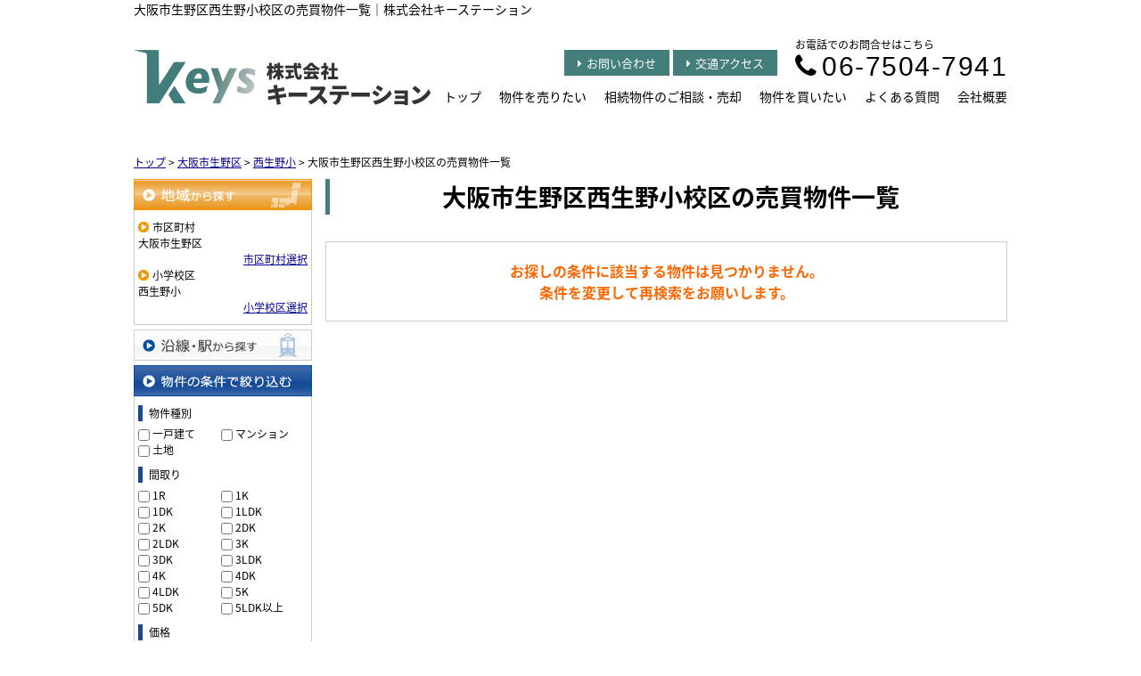

--- FILE ---
content_type: text/html; charset=UTF-8
request_url: https://keys203.jp/estate/buy/search/list/p/skts-27116.school-270225
body_size: 4876
content:
<!DOCTYPE html>
<html lang="ja">
<head>
<meta charset="UTF-8" />
<title>大阪市生野区西生野小校区の売買物件一覧｜株式会社キーステーション</title>
<meta name="description" content="大阪市生野区西生野小校区の売買物件情報です。大阪市生野区西生野小校区の売買物件情報は株式会社キーステーションにお任せください。" />
<meta name="format-detection" content="telephone=no">

<link href="/js_com/lib/dojo/dijit/themes/claro/claro.css?1682154265" rel="stylesheet" type="text/css">
<link href="/css_com/lib/font-awesome/css/font-awesome.min.css?1682154264" rel="stylesheet" type="text/css">
<link href="/css_com/pc/common.css?1762407652" rel="stylesheet" type="text/css">
<link href="/css/layout.css?1740363467" rel="stylesheet" type="text/css">
<link href="/css/custom.css?1681964258" rel="stylesheet" type="text/css">
<link href="/css/responsive.css?1724223941" rel="stylesheet" type="text/css">

<link rel="canonical" href="https://keys203.jp/estate/buy/search/list/p/skts-27116.school-270225">

<script src="/js_com/lib/jquery/jquery.js?1682154265"></script>
<script src="/js_com/common.js?1682154265"></script>
<script src="/js_com/util.js?1682154265"></script>
<script src="/js_com/init.js?1682154265"></script>
<script src="/js_com/estate/buy/search.js?1709891603"></script>
<script>var relPath = "/";var sslUrl = "https://keys203.jp/";</script>


<!-- Global site tag (gtag.js) - Google Analytics -->
<script async src="https://www.googletagmanager.com/gtag/js?id=UA-88245875-79"></script>
<script>
  window.dataLayer = window.dataLayer || [];
  function gtag(){dataLayer.push(arguments);}
  gtag('js', new Date());

  gtag('config', 'UA-88245875-79');
</script>
</head>

<body class="claro">

<header>
    <div class="l-header">
        <h1 class="l-header__tit" id="bt-cms-catchcopy">大阪市生野区西生野小校区の売買物件一覧｜株式会社キーステーション</h1>
        <div class="l-header__logo">
            <a href="https://keys203.jp/"><img src="/img/logo.png" alt="株式会社キーステーション"></a>
        </div>
        <div class="l-header__menu">
            <div class="l-header__contact">
                <div class="l-header__contact__tel">
                    <p>お電話でのお問合せはこちら</p>
                    <h3><i class="fa fa-phone u-mr-5"></i>06-7504-7941</h3>
                </div>
                <div class="l-header__contact__btn">
                    <a href="https://keys203.jp/index/inquiry"><i class="fa fa-caret-right"></i>お問い合わせ</a>
                    <a href="https://keys203.jp/cms/shop#access"><i class="fa fa-caret-right"></i>交通アクセス</a>
                </div>
            </div>
            <nav class="l-header-nav" id="bt-cms-nav">
                <ul>
        <li class=""><a class="" href="https://keys203.jp/">トップ</a></li>
        <li class=""><a class="" href="https://keys203.jp/sell">物件を売りたい</a></li>
        <li class=""><a class=" fs14" href="https://keys203.jp/inheritance">相続物件のご相談・売却</a></li>
        <li class=""><a class="" href="https://keys203.jp/buy">物件を買いたい</a></li>
        <li class=""><a class="" href="https://keys203.jp/cms/ques">よくある質問</a></li>
        <li class=""><a class="" href="https://keys203.jp/cms/shop">会社概要</a></li>
    </ul>

            </nav>
        </div>
    </div>
</header>


<div class="contents layout_m clearfix">
    <div class="cont_main">
        <div class="estate-list" id="estate-list">
    <div class="breadcrumb"><ol itemscope itemtype="http://schema.org/BreadcrumbList"><li itemprop="itemListElement" itemscope itemtype="http://schema.org/ListItem"><a itemprop="item" href="https://keys203.jp/"><span itemprop="name">トップ</span></a><meta itemprop="position" content="1" /></li> > <li itemprop="itemListElement" itemscope itemtype="http://schema.org/ListItem"><a itemprop="item" href="https://keys203.jp/estate/buy/search/list/p/skts-27116"><span itemprop="name">大阪市生野区</span></a><meta itemprop="position" content="2" /></li> > <li itemprop="itemListElement" itemscope itemtype="http://schema.org/ListItem"><a itemprop="item" href="https://keys203.jp/estate/buy/search/list/p/skts-27116.school-270225"><span itemprop="name">西生野小</span></a><meta itemprop="position" content="3" /></li> > <li>大阪市生野区西生野小校区の売買物件一覧</li></ol></div>
    <div class="estate-list-left">
        <input type="hidden" id="map_cd" value="" />
<input type="hidden" id="tdfk_cd" value="" />
<input type="hidden" id="skts_cd" value="27116" />
<input type="hidden" id="area_cd" value="" />
<input type="hidden" id="school_cd" value="270225" />
<input type="hidden" id="middle_school_cd" value="" />
<input type="hidden" id="station_line_cd" value="" />
<input type="hidden" id="station_cd" value="" />
<input type="hidden" id="feature_cd" value="" />
<input type="hidden" id="option_bath" value="" />
<input type="hidden" id="option_balcony" value="" />
<input type="hidden" id="option_kitchen" value="" />
<input type="hidden" id="option_aircon" value="" />
<input type="hidden" id="option_storage" value="" />
<input type="hidden" id="option_func" value="" />
<input type="hidden" id="option_security" value="" />
<input type="hidden" id="option_tv" value="" />
<input type="hidden" id="option_park" value="" />
<input type="hidden" id="option_land" value="" />
<input type="hidden" id="turnkey_flg" value="" />
<input type="hidden" id="reform_flg" value="" />
<input type="hidden" id="movie_flg" value="" />
<input type="hidden" id="pano_flg" value="" />
<input type="hidden" id="recom_flg" value="" />
<input type="hidden" id="new_flg" value="" />
<input type="hidden" id="discount_flg" value="" />
<input type="hidden" id="charge_free_flg" value="" />
<input type="hidden" id="park_num" value="" />
<input type="hidden" id="area_group_id" value="" />
<input type="hidden" id="ctgry_id" value="" />

<div class="w200 marB5">
    <a class="btnSideRegionOn" href="/estate/buy/search/ajax-skts" onclick="return fncColorBox(this);" rel="nofollow">地域から探す</a>
        <div class="estateLeftSearchBox">
        <p class="searchItem">市区町村</p>
        <p>大阪市生野区</p>
        <div class="wFull txtRt">
            <a href="/estate/buy/search/ajax-skts" onclick="return fncColorBox(this);" rel="nofollow">市区町村選択</a>
        </div>

        
                <p class="searchItem">小学校区</p>
        <p>西生野小</p>
        <div class="wFull txtRt">
            <a href="/estate/buy/search/ajax-school/skts_cd/27116" onclick="return fncColorBox(this);" rel="nofollow">小学校区選択</a>
        </div>
        
            </div>
    </div>

<div class="w200 marB5">
    <a class="btnSideStation" href="/estate/buy/search/ajax-line" onclick="return fncColorBox(this);" rel="nofollow">沿線・駅から探す</a>
    </div>


<div class="w200 marB10">
    <div class="estateLeftCondTitle">物件の条件で絞り込む</div>
    <div class="estateLeftCondBox">
        <div class="marB10">
            <p class="searchItem">物件種別</p>
            <ul class="item-list">
                                <li>
                    <input type="checkbox" id="data_type_11" name="data_type[]" value="11"  />
                    <label class="btn_link" for="data_type_11">一戸建て</label>
                </li>
                                                <li>
                    <input type="checkbox" id="data_type_12" name="data_type[]" value="12"  />
                    <label class="btn_link" for="data_type_12">マンション</label>
                </li>
                                                <li>
                    <input type="checkbox" id="data_type_13" name="data_type[]" value="13"  />
                    <label class="btn_link" for="data_type_13">土地</label>
                </li>
                                                            </ul>
        </div>

        <div class="marB10">
            <p class="searchItem">間取り</p>
            <ul class="item-list">
                                <li>
                    <input type="checkbox" id="room_type_11" name="room_type_cd[]" value="11"  />
                    <label class="btn_link" for="room_type_11">1R</label>
                </li>
                                <li>
                    <input type="checkbox" id="room_type_12" name="room_type_cd[]" value="12"  />
                    <label class="btn_link" for="room_type_12">1K</label>
                </li>
                                <li>
                    <input type="checkbox" id="room_type_13" name="room_type_cd[]" value="13"  />
                    <label class="btn_link" for="room_type_13">1DK</label>
                </li>
                                <li>
                    <input type="checkbox" id="room_type_14" name="room_type_cd[]" value="14"  />
                    <label class="btn_link" for="room_type_14">1LDK</label>
                </li>
                                <li>
                    <input type="checkbox" id="room_type_21" name="room_type_cd[]" value="21"  />
                    <label class="btn_link" for="room_type_21">2K</label>
                </li>
                                <li>
                    <input type="checkbox" id="room_type_22" name="room_type_cd[]" value="22"  />
                    <label class="btn_link" for="room_type_22">2DK</label>
                </li>
                                <li>
                    <input type="checkbox" id="room_type_23" name="room_type_cd[]" value="23"  />
                    <label class="btn_link" for="room_type_23">2LDK</label>
                </li>
                                <li>
                    <input type="checkbox" id="room_type_31" name="room_type_cd[]" value="31"  />
                    <label class="btn_link" for="room_type_31">3K</label>
                </li>
                                <li>
                    <input type="checkbox" id="room_type_32" name="room_type_cd[]" value="32"  />
                    <label class="btn_link" for="room_type_32">3DK</label>
                </li>
                                <li>
                    <input type="checkbox" id="room_type_33" name="room_type_cd[]" value="33"  />
                    <label class="btn_link" for="room_type_33">3LDK</label>
                </li>
                                <li>
                    <input type="checkbox" id="room_type_41" name="room_type_cd[]" value="41"  />
                    <label class="btn_link" for="room_type_41">4K</label>
                </li>
                                <li>
                    <input type="checkbox" id="room_type_42" name="room_type_cd[]" value="42"  />
                    <label class="btn_link" for="room_type_42">4DK</label>
                </li>
                                <li>
                    <input type="checkbox" id="room_type_43" name="room_type_cd[]" value="43"  />
                    <label class="btn_link" for="room_type_43">4LDK</label>
                </li>
                                <li>
                    <input type="checkbox" id="room_type_51" name="room_type_cd[]" value="51"  />
                    <label class="btn_link" for="room_type_51">5K</label>
                </li>
                                <li>
                    <input type="checkbox" id="room_type_52" name="room_type_cd[]" value="52"  />
                    <label class="btn_link" for="room_type_52">5DK</label>
                </li>
                                <li>
                    <input type="checkbox" id="room_type_53" name="room_type_cd[]" value="53"  />
                    <label class="btn_link" for="room_type_53">5LDK以上</label>
                </li>
                            </ul>
        </div>

        <div class="marB10">
            <p class="searchItem">価格</p>
            <select class="w85" id="estate_price_from" name="estate_price_from">
<option class="txtGray" value="">下限なし</option>
<option value="500">500万円</option>
<option value="1000">1,000万円</option>
<option value="1500">1,500万円</option>
<option value="2000">2,000万円</option>
<option value="2500">2,500万円</option>
<option value="3000">3,000万円</option>
<option value="3500">3,500万円</option>
<option value="4000">4,000万円</option>
<option value="4500">4,500万円</option>
<option value="5000">5,000万円</option>
<option value="6000">6,000万円</option>
<option value="7000">7,000万円</option>
<option value="8000">8,000万円</option>
<option value="9000">9,000万円</option>
<option value="10000">10,000万円</option>
<option value="11000">11,000万円</option>
<option value="12000">12,000万円</option>
<option value="13000">13,000万円</option>
<option value="14000">14,000万円</option>
<option value="15000">15,000万円</option>
<option value="16000">16,000万円</option>
<option value="17000">17,000万円</option>
<option value="18000">18,000万円</option>
<option value="19000">19,000万円</option>
<option value="20000">20,000万円</option>
</select>～<select class="w85" id="estate_price_to" name="estate_price_to">
<option class="txtGray" value="">上限なし</option>
<option value="500">500万円</option>
<option value="1000">1,000万円</option>
<option value="1500">1,500万円</option>
<option value="2000">2,000万円</option>
<option value="2500">2,500万円</option>
<option value="3000">3,000万円</option>
<option value="3500">3,500万円</option>
<option value="4000">4,000万円</option>
<option value="4500">4,500万円</option>
<option value="5000">5,000万円</option>
<option value="6000">6,000万円</option>
<option value="7000">7,000万円</option>
<option value="8000">8,000万円</option>
<option value="9000">9,000万円</option>
<option value="10000">10,000万円</option>
<option value="11000">11,000万円</option>
<option value="12000">12,000万円</option>
<option value="13000">13,000万円</option>
<option value="14000">14,000万円</option>
<option value="15000">15,000万円</option>
<option value="16000">16,000万円</option>
<option value="17000">17,000万円</option>
<option value="18000">18,000万円</option>
<option value="19000">19,000万円</option>
<option value="20000">20,000万円</option>
</select>        </div>

        <div class="marB10">
            <p class="searchItem">月々のお支払額</p>
            <select id="loan_price_from" name="loan_price_from">
<option class="txtGray" value="">下限なし</option>
<option value="3">3万円台</option>
<option value="4">4万円台</option>
<option value="5">5万円台</option>
<option value="6">6万円台</option>
<option value="7">7万円台</option>
<option value="8">8万円台</option>
<option value="9">9万円台</option>
<option value="10">10万円台</option>
<option value="11">11万円台</option>
<option value="12">12万円台</option>
<option value="13">13万円台</option>
<option value="14">14万円台</option>
<option value="15">15万円台</option>
<option value="16">16万円台</option>
<option value="17">17万円台</option>
<option value="18">18万円台</option>
<option value="19">19万円台</option>
<option value="20">20万円台</option>
</select>            <label>～</label>
            <select id="loan_price_to" name="loan_price_to">
<option class="txtGray" value="">上限なし</option>
<option value="3">3万円台</option>
<option value="4">4万円台</option>
<option value="5">5万円台</option>
<option value="6">6万円台</option>
<option value="7">7万円台</option>
<option value="8">8万円台</option>
<option value="9">9万円台</option>
<option value="10">10万円台</option>
<option value="11">11万円台</option>
<option value="12">12万円台</option>
<option value="13">13万円台</option>
<option value="14">14万円台</option>
<option value="15">15万円台</option>
<option value="16">16万円台</option>
<option value="17">17万円台</option>
<option value="18">18万円台</option>
<option value="19">19万円台</option>
<option value="20">20万円台</option>
</select>        </div>

        <div class="marB10">
            <p class="searchItem">土地面積</p>
            <select id="land_square_from" name="land_square_from">
<option class="txtGray" value="">下限なし</option>
<option value="20">20㎡</option>
<option value="30">30㎡</option>
<option value="40">40㎡</option>
<option value="50">50㎡</option>
<option value="60">60㎡</option>
<option value="70">70㎡</option>
<option value="80">80㎡</option>
<option value="90">90㎡</option>
<option value="100">100㎡</option>
<option value="150">150㎡</option>
<option value="200">200㎡</option>
<option value="250">250㎡</option>
<option value="300">300㎡</option>
<option value="500">500㎡</option>
<option value="1000">1000㎡</option>
</select>            <label>～</label>
            <select id="land_square_to" name="land_square_to">
<option class="txtGray" value="">上限なし</option>
<option value="20">20㎡</option>
<option value="30">30㎡</option>
<option value="40">40㎡</option>
<option value="50">50㎡</option>
<option value="60">60㎡</option>
<option value="70">70㎡</option>
<option value="80">80㎡</option>
<option value="90">90㎡</option>
<option value="100">100㎡</option>
<option value="150">150㎡</option>
<option value="200">200㎡</option>
<option value="250">250㎡</option>
<option value="300">300㎡</option>
<option value="500">500㎡</option>
<option value="1000">1000㎡</option>
</select>        </div>

        <div class="marB10">
            <p class="searchItem">専有面積</p>
            <select id="build_square_from" name="build_square_from">
<option class="txtGray" value="">下限なし</option>
<option value="20">20㎡</option>
<option value="30">30㎡</option>
<option value="40">40㎡</option>
<option value="50">50㎡</option>
<option value="60">60㎡</option>
<option value="70">70㎡</option>
<option value="80">80㎡</option>
<option value="90">90㎡</option>
<option value="100">100㎡</option>
<option value="150">150㎡</option>
<option value="200">200㎡</option>
<option value="250">250㎡</option>
<option value="300">300㎡</option>
<option value="500">500㎡</option>
<option value="1000">1000㎡</option>
</select>            <label>～</label>
            <select id="build_square_to" name="build_square_to">
<option class="txtGray" value="">上限なし</option>
<option value="20">20㎡</option>
<option value="30">30㎡</option>
<option value="40">40㎡</option>
<option value="50">50㎡</option>
<option value="60">60㎡</option>
<option value="70">70㎡</option>
<option value="80">80㎡</option>
<option value="90">90㎡</option>
<option value="100">100㎡</option>
<option value="150">150㎡</option>
<option value="200">200㎡</option>
<option value="250">250㎡</option>
<option value="300">300㎡</option>
<option value="500">500㎡</option>
<option value="1000">1000㎡</option>
</select>        </div>

        <div class="marB10">
            <p class="searchItem">築年数</p>
            <select id="build_age" name="build_age">
<option class="txtGray" value="">指定なし</option>
<option value="1">新築</option>
<option value="3">3年以内</option>
<option value="5">5年以内</option>
<option value="10">10年以内</option>
<option value="15">15年以内</option>
<option value="20">20年以内</option>
</select>            <input type="checkbox" class="marL10" id="build_age_nonew" value="1"  />
            <label class="btn_link" for="build_age_nonew">新築以外</label>
        </div>

        <div class="marB10">
            <p class="searchItem">駅からの徒歩</p>
            <select id="station_walk" name="station_walk">
<option class="txtGray" value="">指定なし</option>
<option value="3">3分以内</option>
<option value="5">5分以内</option>
<option value="10">10分以内</option>
<option value="15">15分以内</option>
<option value="20">20分以内</option>
</select>            <div class="marT3">
                <input type="checkbox" id="bus_walk_flg" value="1"  />
                <label class="btn_link" for="bus_walk_flg">バス停からの時間を含む</label>
            </div>
        </div>

        <div class="mB20">
            <p class="searchItem">こだわり条件</p>

            <div class="txtCt">
                <a class="btnListOptionAll" href="/estate/buy/search/ajax-feature-option" onclick="return openSearchOptionDialog(this);">すべてのこだわり条件を見る</a>
            </div>
        </div>

        <div class="taC mB10">
            <button type="button" class="btn silver w160" onclick="searchEstate(false, false)"><i class="fa fa-search mR5"></i>検 索</button>
        </div>
    </div>
</div>
    </div>

    <div class="estate-list-main">
        <h2 class="tit">大阪市生野区西生野小校区の売買物件一覧</h2>

        <div class="estate-buy posR">
                        <div class="estateListNoneBox">
                <p>お探しの条件に該当する物件は見つかりません。</p>
                <p>条件を変更して再検索をお願いします。</p>
            </div>

            
            
            
            <div id="mapLoading" class="posF z100 none" style="left: 48%; top: 45%;">
                <img src="/img_com/estate/loading.gif" width="80" height="80" />
            </div>
        </div>
    </div>
</div>

<div id="loadOverlay" class="loadOverlay"><div id="loadOverlayInner" class="loadOverlayInner"></div></div>
<script src="/js_com/lib/dojo/config.js?1682154265"></script>

<script src="/js_com/lib/dojo/dojo/dojo.js?1682154265"></script>

<script src="/js_com/lib/dojo/initWidget.js?1682154265"></script>

<script src="/js_com/lib/dojo/validate.js?1682154265"></script>

<link href="/js_com/lib/jquery/colorbox/colorbox.css?1682154265" rel="stylesheet" type="text/css">
<script src="/js_com/lib/jquery/colorbox/jquery.colorbox-min.js?1682154265"></script>
<script src="/js_com/estate/common/common.js?1735087576"></script>
<script type="text/javascript">
$(function() {
    listInit();
});
</script>
    </div>
</div>

<footer class="l-footer">
    
    <div class="l-footer__menu">
        <div class="l-footer__logo">
            <img src="/img/logo.png">
            <p>〒540-0034 大阪市中央区島町1-1-1 島町ビル6階</p>
            <p>TEL：06-7504-7941</p>
        </div>
        <div class="l-footer__contact">
            <h3><span>お電話でのお問い合わせ</span></h3>
            <div class="l-footer__contact__detail">
                <div class="l-footer__contact__time">
                    <p>営業時間　10:00～18:00</p>
                    <p>定休日　水･木(日･祝予約制）</p>
                </div>
                <div class="l-footer__contact__tel">
                    <p><i class="fa fa-phone u-mr-5" aria-hidden="true"></i>06-7504-7941</p>
                </div>
            </div>
            <div class="l-footer__contact__btn">
                <a href="https://keys203.jp/index/inquiry"><i class="fa fa-envelope-o u-mr-5" aria-hidden="true"></i>メールでのお問い合わせはこちらから</a>
            </div>
        </div>
    </div>
    <div class="footer__nav" id="bt-cms-footer-nav">
        <ul class="clearfix">
        <li><a  href="https://keys203.jp/">トップ</a></li>
        <li><a  href="https://keys203.jp/commitment">高値売却</a></li>
        <li><a  href="https://keys203.jp/reason">選ばれる理由</a></li>
        <li><a  href="https://keys203.jp/service">サービス</a></li>
        <li><a  href="https://keys203.jp/estate/list">物件一覧</a></li>
        <li><a  href="https://keys203.jp/cms/ques">よくある質問</a></li>
        <li><a  href="https://keys203.jp/cms/shop">会社概要</a></li>
            <li><a href="https://keys203.jp/index/sitemap">サイトマップ</a></li>
    </ul>
    </div>
</footer>

<div class="btn__page_top">
    <i class="fa fa-chevron-up"></i>
    <span>ページの先頭へ</span>
</div>

<div class="copyright"><small>Copyright &copy; 株式会社キーステーション All rights Reserved. powered by 不動産クラウドオフィス</small></div>
</body>
</html>


--- FILE ---
content_type: application/javascript
request_url: https://keys203.jp/js_com/lib/dojo/dojox/validate/_base.js
body_size: 572
content:
//>>built
define("dojox/validate/_base",["dojo/_base/lang","dojo/regexp","dojo/number","./regexp"],function(_1,_2,_3,_4){
var _5=_1.getObject("dojox.validate",true);
_5.isText=function(_6,_7){
_7=(typeof _7=="object")?_7:{};
if(/^\s*$/.test(_6)){
return false;
}
if(typeof _7.length=="number"&&_7.length!=_6.length){
return false;
}
if(typeof _7.minlength=="number"&&_7.minlength>_6.length){
return false;
}
if(typeof _7.maxlength=="number"&&_7.maxlength<_6.length){
return false;
}
return true;
};
_5._isInRangeCache={};
_5.isInRange=function(_8,_9){
_8=_3.parse(_8,_9);
if(isNaN(_8)){
return false;
}
_9=(typeof _9=="object")?_9:{};
var _a=(typeof _9.max=="number")?_9.max:Infinity,_b=(typeof _9.min=="number")?_9.min:-Infinity,_c=(typeof _9.decimal=="string")?_9.decimal:".",_d=_5._isInRangeCache,_e=_8+"max"+_a+"min"+_b+"dec"+_c;
if(typeof _d[_e]!="undefined"){
return _d[_e];
}
_d[_e]=!(_8<_b||_8>_a);
return _d[_e];
};
_5.isNumberFormat=function(_f,_10){
var re=new RegExp("^"+_4.numberFormat(_10)+"$","i");
return re.test(_f);
};
_5.isValidLuhn=function(_11){
var sum=0,_12,_13;
if(!_1.isString(_11)){
_11=String(_11);
}
_11=_11.replace(/[- ]/g,"");
_12=_11.length%2;
for(var i=0;i<_11.length;i++){
_13=parseInt(_11.charAt(i));
if(i%2==_12){
_13*=2;
}
if(_13>9){
_13-=9;
}
sum+=_13;
}
return !(sum%10);
};
return _5;
});


--- FILE ---
content_type: application/javascript
request_url: https://keys203.jp/js_com/lib/dojo/dijit/Calendar.js
body_size: 1710
content:
//>>built
define("dijit/Calendar",["dojo/_base/array","dojo/date","dojo/date/locale","dojo/_base/declare","dojo/dom-attr","dojo/dom-class","dojo/_base/event","dojo/_base/kernel","dojo/keys","dojo/_base/lang","dojo/_base/sniff","./CalendarLite","./_Widget","./_CssStateMixin","./_TemplatedMixin","./form/DropDownButton","./hccss"],function(_1,_2,_3,_4,_5,_6,_7,_8,_9,_a,_b,_c,_d,_e,_f,_10){
var _11=_4("dijit.Calendar",[_c,_d,_e],{cssStateNodes:{"decrementMonth":"dijitCalendarArrow","incrementMonth":"dijitCalendarArrow","previousYearLabelNode":"dijitCalendarPreviousYear","nextYearLabelNode":"dijitCalendarNextYear"},setValue:function(_12){
_8.deprecated("dijit.Calendar:setValue() is deprecated.  Use set('value', ...) instead.","","2.0");
this.set("value",_12);
},_createMonthWidget:function(){
return new _11._MonthDropDownButton({id:this.id+"_mddb",tabIndex:-1,onMonthSelect:_a.hitch(this,"_onMonthSelect"),lang:this.lang,dateLocaleModule:this.dateLocaleModule},this.monthNode);
},buildRendering:function(){
this.inherited(arguments);
this.connect(this.domNode,"onkeypress","_onKeyPress");
this.connect(this.dateRowsNode,"onmouseover","_onDayMouseOver");
this.connect(this.dateRowsNode,"onmouseout","_onDayMouseOut");
this.connect(this.dateRowsNode,"onmousedown","_onDayMouseDown");
this.connect(this.dateRowsNode,"onmouseup","_onDayMouseUp");
},_onMonthSelect:function(_13){
this._setCurrentFocusAttr(this.dateFuncObj.add(this.currentFocus,"month",_13-this.currentFocus.getMonth()));
},_onDayMouseOver:function(evt){
var _14=_6.contains(evt.target,"dijitCalendarDateLabel")?evt.target.parentNode:evt.target;
if(_14&&((_14.dijitDateValue&&!_6.contains(_14,"dijitCalendarDisabledDate"))||_14==this.previousYearLabelNode||_14==this.nextYearLabelNode)){
_6.add(_14,"dijitCalendarHoveredDate");
this._currentNode=_14;
}
},_onDayMouseOut:function(evt){
if(!this._currentNode){
return;
}
if(evt.relatedTarget&&evt.relatedTarget.parentNode==this._currentNode){
return;
}
var cls="dijitCalendarHoveredDate";
if(_6.contains(this._currentNode,"dijitCalendarActiveDate")){
cls+=" dijitCalendarActiveDate";
}
_6.remove(this._currentNode,cls);
this._currentNode=null;
},_onDayMouseDown:function(evt){
var _15=evt.target.parentNode;
if(_15&&_15.dijitDateValue&&!_6.contains(_15,"dijitCalendarDisabledDate")){
_6.add(_15,"dijitCalendarActiveDate");
this._currentNode=_15;
}
},_onDayMouseUp:function(evt){
var _16=evt.target.parentNode;
if(_16&&_16.dijitDateValue){
_6.remove(_16,"dijitCalendarActiveDate");
}
},handleKey:function(evt){
var _17=-1,_18,_19=this.currentFocus;
switch(evt.charOrCode){
case _9.RIGHT_ARROW:
_17=1;
case _9.LEFT_ARROW:
_18="day";
if(!this.isLeftToRight()){
_17*=-1;
}
break;
case _9.DOWN_ARROW:
_17=1;
case _9.UP_ARROW:
_18="week";
break;
case _9.PAGE_DOWN:
_17=1;
case _9.PAGE_UP:
_18=evt.ctrlKey||evt.altKey?"year":"month";
break;
case _9.END:
_19=this.dateFuncObj.add(_19,"month",1);
_18="day";
case _9.HOME:
_19=new this.dateClassObj(_19);
_19.setDate(1);
break;
case _9.ENTER:
case " ":
this.set("value",this.currentFocus);
break;
default:
return true;
}
if(_18){
_19=this.dateFuncObj.add(_19,_18,_17);
}
this._setCurrentFocusAttr(_19);
return false;
},_onKeyPress:function(evt){
if(!this.handleKey(evt)){
_7.stop(evt);
}
},onValueSelected:function(){
},onChange:function(_1a){
this.onValueSelected(_1a);
},getClassForDate:function(){
}});
_11._MonthDropDownButton=_4("dijit.Calendar._MonthDropDownButton",_10,{onMonthSelect:function(){
},postCreate:function(){
this.inherited(arguments);
this.dropDown=new _11._MonthDropDown({id:this.id+"_mdd",onChange:this.onMonthSelect});
},_setMonthAttr:function(_1b){
var _1c=this.dateLocaleModule.getNames("months","wide","standAlone",this.lang,_1b);
this.dropDown.set("months",_1c);
this.containerNode.innerHTML=(_b("ie")==6?"":"<div class='dijitSpacer'>"+this.dropDown.domNode.innerHTML+"</div>")+"<div class='dijitCalendarMonthLabel dijitCalendarCurrentMonthLabel'>"+_1c[_1b.getMonth()]+"</div>";
}});
_11._MonthDropDown=_4("dijit.Calendar._MonthDropDown",[_d,_f],{months:[],templateString:"<div class='dijitCalendarMonthMenu dijitMenu' "+"data-dojo-attach-event='onclick:_onClick,onmouseover:_onMenuHover,onmouseout:_onMenuHover'></div>",_setMonthsAttr:function(_1d){
this.domNode.innerHTML=_1.map(_1d,function(_1e,idx){
return _1e?"<div class='dijitCalendarMonthLabel' month='"+idx+"'>"+_1e+"</div>":"";
}).join("");
},_onClick:function(evt){
this.onChange(_5.get(evt.target,"month"));
},onChange:function(){
},_onMenuHover:function(evt){
_6.toggle(evt.target,"dijitCalendarMonthLabelHover",evt.type=="mouseover");
}});
return _11;
});
